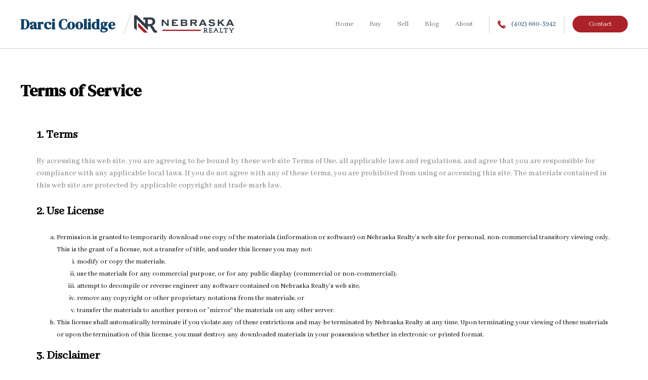

--- FILE ---
content_type: text/html; charset=UTF-8
request_url: https://www.darcicoolidge.com/terms-of-service
body_size: 5682
content:
<!DOCTYPE html>
<html lang="en">
<head>
    <meta charset="utf-8">
    <meta name="viewport" content="width=device-width, initial-scale=1">
    <link rel="apple-touch-icon" href="apple-touch-icon.png">
    <title>
        
        Terms of Service    </title>
    <meta name="description" content="">
    <meta name="keywords" content="">

    
    <!-- Javascript -->
    <script src="/resources/js/vendor/modernizr-2.8.3.min.js"></script>
    <script src="https://code.jquery.com/jquery-2.2.0.min.js" type="text/javascript"></script>
    <script src="/resources/js/vendor/flickity.js"></script>
    <script src="/resources/js/custom/main.js"></script>
    

    <!-- Styles -->
    <link rel="stylesheet" href="/resources/css/normalize.css">
    <link rel="stylesheet" href="/resources/css/init-public.css">
    <link rel="stylesheet" href="/resources/css/flickity.css" media="screen">
    <!-- THEME FILES -->
    
    <!-- color -->
<link rel="stylesheet" href="/resources/css/theme-000.css">
<!-- font: display -->
    <link rel="stylesheet" href="/resources/css/font-display-dm-serif-display.css">
    <link href="https://fonts.googleapis.com/css2?family=DM+Serif+Display&display=swap" rel="stylesheet">
    
<!-- font: body -->
    <link rel="stylesheet" href="/resources/css/font-body-abhaya-libre.css">
    <link href="https://fonts.googleapis.com/css2?family=Abhaya+Libre&display=swap" rel="stylesheet">
    
    <style >[wire\:loading], [wire\:loading\.delay], [wire\:loading\.inline-block], [wire\:loading\.inline], [wire\:loading\.block], [wire\:loading\.flex], [wire\:loading\.table], [wire\:loading\.grid], [wire\:loading\.inline-flex] {display: none;}[wire\:loading\.delay\.shortest], [wire\:loading\.delay\.shorter], [wire\:loading\.delay\.short], [wire\:loading\.delay\.long], [wire\:loading\.delay\.longer], [wire\:loading\.delay\.longest] {display:none;}[wire\:offline] {display: none;}[wire\:dirty]:not(textarea):not(input):not(select) {display: none;}input:-webkit-autofill, select:-webkit-autofill, textarea:-webkit-autofill {animation-duration: 50000s;animation-name: livewireautofill;}@keyframes livewireautofill { from {} }</style>
</head>
<body>
<div class="mobile-drawer globalMobileDrawer">
    <div class="inner-drawer-wrapper">
        <div class="drawer-header">
            <div class="menu-branding">Menu</div>
            <a href="" class="drawer-close globalMobileDrawerClose">
                <svg xmlns="http://www.w3.org/2000/svg" xmlns:v="https://vecta.io/nano" viewBox="0 0 64 64"><path class="fill" d="M38.43,32,62.66,7.76a4.55,4.55,0,0,0-6.43-6.43L32,25.56,7.76,1.33A4.55,4.55,0,0,0,1.33,7.76L25.56,32,1.33,56.23a4.55,4.55,0,1,0,6.43,6.43L32,38.43,56.23,62.66a4.55,4.55,0,0,0,6.43-6.43Z"/></svg>
            </a>
        </div>
        <div class="drawer-content">
            <a href="https://www.darcicoolidge.com"><span class="link-text">Home</span></a>
            <a href="https://www.darcicoolidge.com/buy"><span class="link-text">Buy</span></a>
            <a href="https://www.darcicoolidge.com/sell"><span class="link-text">Sell</span></a>
                            <a href="https://www.darcicoolidge.com/blog"><span class="link-text">Blog</span></a>
                        <a href="https://www.darcicoolidge.com/about"><span class="link-text">About</span></a>
            <a href="https://www.darcicoolidge.com/contact"><span class="link-text">Contact</span></a>
        </div>
        <div class="drawer-footer">
            <h6>Contact Me</h6>
            <a href="tel:4026603942" class="footer-link icon"><svg xmlns="http://www.w3.org/2000/svg" xmlns:v="https://vecta.io/nano" viewBox="0 0 64 64"><path class="fill" d="M42 42.6l-1.6 1.6c-.6.6-2.4.7-5.2-.3-3-1.1-6.3-3.3-9-6s-4.9-6-6-9c-1-2.8-.9-4.6-.3-5.2l1.6-1.6L4.7 5.3l-2 2c-6.9 6.9-.5 24.2 14.7 39.3 7.1 7.1 15 12.6 22.3 15.4 3.5 1.4 6.7 2 9.4 2 3.2 0 5.8-.9 7.6-2.8l2-2L42 42.6zM23 20.4l2.4-2.4c.9-.9 1.3-2 1.3-3.2s-.5-2.3-1.3-3.2L15.1 1.3c-1.8-1.8-4.6-1.8-6.4 0L6.3 3.7 23 20.4zm39.7 28.5L52.4 38.6c-1.8-1.8-4.6-1.8-6.4 0L43.6 41l16.7 16.7 2.4-2.4c1.7-1.8 1.7-4.6 0-6.4z"/></svg> &nbsp;(402) 660-3942</a>
            <a href="mailto:Darci.Coolidge@NebraskaRealty.com" class="footer-link icon"><svg xmlns="http://www.w3.org/2000/svg" xmlns:v="https://vecta.io/nano" viewBox="0 0 64 45.71"><path class="fill" d="M0 2.42V43.3l20.5-20.5L0 2.42zm33.15 25.7L61 0H2.44l28.28 28.12a1.72 1.72 0 0 0 2.43 0zm10.22-5.45L64 43.3V1.88l-20.63 20.8zM41 25.1l-5.4 5.43a5.14 5.14 0 0 1-7.27 0l-5.37-5.34L2.42 45.72h59.16z"/></svg> &nbsp;Darci.Coolidge@NebraskaRealty.com</a>
        </div>
    </div>
</div>
<div class="sweep header">
    <div class="container public-masthead">
        <div class="identity-group">
            <div class="primary">
                <div class="entity">
                                            <a href="/" class="text display-font">Darci Coolidge</a>
                                    </div>

                <div class="brand-divider"></div>
                <a href="/" class="ner">
                    <img src="/img/global/nebraska-realty-logo-masthead-public.jpg" class="ner-logo" alt="Nebraska Realty Logo" />
                    <img src="/img/global/nebraska-realty-mark-masthead-public.jpg" class="ner-mark" alt="Nebraska Realty Logo" />
                </a>
            </div>
            <!-- <div class="secondary">
                <span class="subtle-text">Real Estate Agent</span>
            </div> -->
        </div>
        <div class="nav-wrapper">
            <nav class="desktop-nav" role="navigation" aria-label="Primary">
                <a href="https://www.darcicoolidge.com" class="nav-links ">Home</a>
                <a href="https://www.darcicoolidge.com/buy" class="nav-links ">Buy</a>
                <a href="https://www.darcicoolidge.com/sell" class="nav-links ">Sell</a>
                                    <a href="https://www.darcicoolidge.com/blog" class="nav-links ">Blog</a>
                                <a href="https://www.darcicoolidge.com/about" class="nav-links ">About</a>
            </nav>
            <div class="divider-pipe pipe-1"></div>
            <div class="header-phone"><a href="tel:4026603942"><svg xmlns="http://www.w3.org/2000/svg" xmlns:v="https://vecta.io/nano" viewBox="0 0 64 64"><path class="fill" d="M42 42.6l-1.6 1.6c-.6.6-2.4.7-5.2-.3-3-1.1-6.3-3.3-9-6s-4.9-6-6-9c-1-2.8-.9-4.6-.3-5.2l1.6-1.6L4.7 5.3l-2 2c-6.9 6.9-.5 24.2 14.7 39.3 7.1 7.1 15 12.6 22.3 15.4 3.5 1.4 6.7 2 9.4 2 3.2 0 5.8-.9 7.6-2.8l2-2L42 42.6zM23 20.4l2.4-2.4c.9-.9 1.3-2 1.3-3.2s-.5-2.3-1.3-3.2L15.1 1.3c-1.8-1.8-4.6-1.8-6.4 0L6.3 3.7 23 20.4zm39.7 28.5L52.4 38.6c-1.8-1.8-4.6-1.8-6.4 0L43.6 41l16.7 16.7 2.4-2.4c1.7-1.8 1.7-4.6 0-6.4z"/></svg> (402) 660-3942</a></div>
            <div class="divider-pipe pipe-2"></div>
            <div class="header-cta"><a href="https://www.darcicoolidge.com/contact" class="button primary">Contact</a></div>
            <div class="divider-pipe pipe-3"></div>
            <div class="mobile-menu">
                <a href="" class="globalMobileMenu"><svg xmlns="http://www.w3.org/2000/svg" xmlns:v="https://vecta.io/nano" viewBox="0 0 64 64"><path class="fill" d="M5 17.63h54a5 5 0 0 0 0-10H5a5 5 0 0 0 0 10zM59 27H5a5 5 0 1 0 0 10h54a5 5 0 1 0 0-10zm0 19.37H5a5 5 0 0 0 0 10h54a5 5 0 0 0 0-10z"/></svg>
                    <span>Menu</span>
                </a>
            </div>
        </div>
    </div>
</div>
    <div class="container clearfix">
    	<h1 class="section mrg-top-xl">Terms of Service</h1>
    	<div class="columns twelve clearfix">
            <div class="clearfix content  pad-all-db mrg-bottom-qd" role="content" aria-label="Primary Content">
            	<h3>1. Terms</h3>
				<p>
					By accessing this web site, you are agreeing to be bound by these web site Terms of Use, all applicable laws and regulations, and agree that you are responsible for compliance with any applicable local laws. If you do not agree with any of these terms, you are prohibited from using or accessing this site. The materials contained in this web site are protected by applicable copyright and trade mark law.
				</p>
				<h3>2. Use License</h3>
				<ol type="a">
					<li>
						Permission is granted to temporarily download one copy of the materials (information or software) on Nebraska Realty's web site for personal, non-commercial transitory viewing only. This is the grant of a license, not a transfer of title, and under this license you may not:
						<ol type="i">
							<li>modify or copy the materials;</li>
							<li>use the materials for any commercial purpose, or for any public display (commercial or non-commercial);</li>
							<li>attempt to decompile or reverse engineer any software contained on Nebraska Realty's web site;</li>
							<li>remove any copyright or other proprietary notations from the materials; or</li>
							<li>transfer the materials to another person or "mirror" the materials on any other server.</li>
						</ol>
					</li>
					<li>
						This license shall automatically terminate if you violate any of these restrictions and may be terminated by Nebraska Realty at any time. Upon terminating your viewing of these materials or upon the termination of this license, you must destroy any downloaded materials in your possession whether in electronic or printed format.
					</li>
				</ol>
				<h3>3. Disclaimer</h3>
				<p>
					The materials on Nebraska Realty's web site are provided "as is". Nebraska Realty makes no warranties, express or implied, and hereby disclaims and negates all other warranties, including without limitation, implied warranties or conditions of merchantability, fitness for a particular purpose, or non-infringement of intellectual property or other violation of rights. Further, Nebraska Realty does not warrant or make any representations concerning the accuracy, likely results, or reliability of the use of the materials on its Internet web site or otherwise relating to such materials or on any sites linked to this site.
				</p>
				<h3>4. Limitations</h3>
				<p>
					In no event shall Nebraska Realty or its suppliers be liable for any damages (including, without limitation, damages for loss of data or profit, or due to business interruption) arising out of the use or inability to use the materials on Nebraska Realty's Internet site, even if Nebraska Realty or a Nebraska Realty authorized representative has been notified orally or in writing of the possibility of such damage. Because some jurisdictions do not allow limitations on implied warranties, or limitations of liability for consequential or incidental damages, these limitations may not apply to you.
				</p>
				<h3>5. Revisions and Errata</h3>
				<p>
					The materials appearing on Nebraska Realty's web site could include technical, typographical, or photographic errors. Nebraska Realty does not warrant that any of the materials on its web site are accurate, complete, or current. Nebraska Realty may make changes to the materials contained on its web site at any time without notice. Nebraska Realty does not, however, make any commitment to update the materials.
				</p>
				<h3>6. Links</h3>
				<p>
					Nebraska Realty has not reviewed all of the sites linked to its Internet web site and is not responsible for the contents of any such linked site. The inclusion of any link does not imply endorsement by Nebraska Realty of the site. Use of any such linked web site is at the user's own risk.
				</p>
				<h3>7. Site Terms of Use Modifications</h3>
				<p>
					Nebraska Realty may revise these terms of use for its web site at any time without notice. By using this web site you are agreeing to be bound by the then current version of these Terms of Use.
				</p>
				<h3>8. Governing Law</h3>
				<p>
					Any claim relating to Nebraska Realty's web site shall be governed by the laws of the State of Nebraska without regard to 	its conflict of law provisions.
				</p>
            </div>
        </div>
    </div>
<div class="sweep footer" role="contentinfo">
    <div class="container pad-vert-db public-footer">
                <div class="columns three mrg-bottom-db">
            <h6>Connect With Me</h6>
            <div class="social-connect-wrapper">
                                    <a href="https://www.facebook.com/Darci-Coolidge-Nebraska-Realty-841425052601617/?ref=hl" class="footer-social-link" target="_blank"><svg xmlns="http://www.w3.org/2000/svg" xmlns:v="https://vecta.io/nano" viewBox="0 0 64 64"><path class="fill" d="M32 0a32 32 0 1 0 32 32A32 32 0 0 0 32 0zm11.1 18.7h-5.17c-1.7 0-2.22.86-2.22 2.54v2.64h7.4v7.4h-7.4V52.7h-9.62V31.26H20.9v-7.4h5.17v-4.45A7.88 7.88 0 0 1 34 11.29h9.14z"/></svg></a>
                                                    <a href="https://twitter.com/DarciCoolidge" class="footer-social-link" target="_blank"><svg xmlns="http://www.w3.org/2000/svg" xmlns:v="https://vecta.io/nano" viewBox="0 0 64 64"><path class="fill" d="M32 0a32 32 0 1 0 32 32A32 32 0 0 0 32 0zm16.78 23.3v1.13c0 11.57-8.7 24.9-24.64 24.9A24.33 24.33 0 0 1 10.9 45.4a17.17 17.17 0 0 0 12.82-3.62 8.68 8.68 0 0 1-8.09-6.08 8.75 8.75 0 0 0 1.63.16 8.65 8.65 0 0 0 2.28-.31A8.73 8.73 0 0 1 12.59 27v-.1A8.59 8.59 0 0 0 16.52 28a8.75 8.75 0 0 1-3.86-7.28 8.84 8.84 0 0 1 1.17-4.4 24.54 24.54 0 0 0 17.85 9.14 9.33 9.33 0 0 1-.22-2 8.7 8.7 0 0 1 8.66-8.75 8.61 8.61 0 0 1 6.32 2.76 17.23 17.23 0 0 0 5.5-2.12 8.77 8.77 0 0 1-3.81 4.84 17 17 0 0 0 5-1.38 17.41 17.41 0 0 1-4.35 4.49z"/></svg></a>
                                                    <a href="https://www.pinterest.com/idealhomesandcondos" class="footer-social-link" target="_blank"><svg xmlns="http://www.w3.org/2000/svg" xmlns:v="https://vecta.io/nano" viewBox="0 0 64 64"><path class="fill" d="M32 0a32 32 0 0 0-11.66 61.8 30.79 30.79 0 0 1 .11-9.18l3.75-15.9a11.48 11.48 0 0 1-1-4.75c0-4.45 2.58-7.77 5.8-7.77 2.73 0 4 2 4 4.5 0 2.74-1.74 6.85-2.65 10.65a4.65 4.65 0 0 0 4.74 5.79c5.7 0 10.06-6 10.06-14.66 0-7.66-5.5-13-13.37-13-9.1 0-14.44 6.83-14.44 13.9a12.45 12.45 0 0 0 2.38 7.3 1 1 0 0 1 .22.92l-.9 3.63c-.1.45-.46.7-1.07.43-4-1.86-6.5-7.7-6.5-12.4 0-10.1 7.34-19.36 21.15-19.36 11.1 0 19.73 7.9 19.73 18.48 0 11-7 19.9-16.6 19.9-3.24 0-6.3-1.68-7.33-3.67l-2 7.6a35.35 35.35 0 0 1-4 8.39A32 32 0 1 0 32 0z"/></svg></a>
                                                    <a href="https://www.linkedin.com/in/darci-coolidge-313255254" class="footer-social-link" target="_blank"><svg xmlns="http://www.w3.org/2000/svg" xmlns:v="https://vecta.io/nano" viewBox="0 0 64 64"><path class="fill" d="M32 0C14.33 0 0 14.33 0 32s14.33 32 32 32 32-14.33 32-32S49.67 0 32 0zm-8.28 49.1h-8.85V24.12h8.85V49.1zm-4.44-28.65h-.06c-3.07 0-5.05-2.12-5.05-4.78 0-2.7 2.05-4.77 5.17-4.77 3.13 0 5.06 2.06 5.1 4.77 0 2.65-1.98 4.78-5.17 4.78zM53.84 49.1h-8.82V33.8c0-2.3-1.73-4.17-4.04-4.17s-4.04 1.87-4.04 4.17v15.3h-8.82v-25h8.82v4.2c1.14-1.78 2.96-4.17 7.63-4.17 5.7 0 9.27 3.5 9.27 11.5V49.1z"/></svg></a>
                                                    <a href="https://www.instagram.com/DarciCoolidge" class="footer-social-link" target="_blank"><svg xmlns="http://www.w3.org/2000/svg" xmlns:v="https://vecta.io/nano" viewBox="0 0 64 64"><circle class="fill" cx="32" cy="32" r="6.61"/><path class="fill" d="M42.58 32c0 5.84-4.74 10.58-10.58 10.58S21.42 37.84 21.42 32a10.52 10.52 0 0 1 .35-2.65h-3V43.9c0 .73 1.25 1.32 1.98 1.32H43.9a1.32 1.32 0 0 0 1.32-1.32V29.35h-3a10.52 10.52 0 0 1 .35 2.65zM32 0C14.33 0 0 14.33 0 32s14.33 32 32 32 32-14.33 32-32S49.67 0 32 0zm17.2 45.22c0 2.2-1.78 3.97-3.97 3.97H18.77c-2.2 0-3.97-1.78-3.97-3.97V18.77c0-2.2 1.78-3.97 3.97-3.97h26.45c2.2 0 3.97 1.78 3.97 3.97v26.45zm-5.3-26.45h-3.97a1.32 1.32 0 0 0-1.32 1.32v3.97a1.32 1.32 0 0 0 1.32 1.32h3.97a1.32 1.32 0 0 0 1.32-1.32V20.1c.01-.74-.6-1.33-1.32-1.33z"/></svg></a>
                            </div>
        </div>
                <div class="columns three mrg-bottom-db">
            <h6>Contact Me</h6>
            <a href="tel:4026603942" class="footer-link icon"><svg xmlns="http://www.w3.org/2000/svg" xmlns:v="https://vecta.io/nano" viewBox="0 0 64 64"><path class="fill" d="M42 42.6l-1.6 1.6c-.6.6-2.4.7-5.2-.3-3-1.1-6.3-3.3-9-6s-4.9-6-6-9c-1-2.8-.9-4.6-.3-5.2l1.6-1.6L4.7 5.3l-2 2c-6.9 6.9-.5 24.2 14.7 39.3 7.1 7.1 15 12.6 22.3 15.4 3.5 1.4 6.7 2 9.4 2 3.2 0 5.8-.9 7.6-2.8l2-2L42 42.6zM23 20.4l2.4-2.4c.9-.9 1.3-2 1.3-3.2s-.5-2.3-1.3-3.2L15.1 1.3c-1.8-1.8-4.6-1.8-6.4 0L6.3 3.7 23 20.4zm39.7 28.5L52.4 38.6c-1.8-1.8-4.6-1.8-6.4 0L43.6 41l16.7 16.7 2.4-2.4c1.7-1.8 1.7-4.6 0-6.4z"/></svg> (402) 660-3942</a>
            <a href="mailto:Darci.Coolidge@NebraskaRealty.com" class="footer-link icon"><svg xmlns="http://www.w3.org/2000/svg" xmlns:v="https://vecta.io/nano" viewBox="0 0 64 45.71"><path class="fill" d="M0 2.42V43.3l20.5-20.5L0 2.42zm33.15 25.7L61 0H2.44l28.28 28.12a1.72 1.72 0 0 0 2.43 0zm10.22-5.45L64 43.3V1.88l-20.63 20.8zM41 25.1l-5.4 5.43a5.14 5.14 0 0 1-7.27 0l-5.37-5.34L2.42 45.72h59.16z"/></svg> &nbsp;Darci.Coolidge@NebraskaRealty.com</a>
        </div>
        <div class="columns two mrg-bottom-db">
            <h6>Browse</h6>
            <a href="https://www.darcicoolidge.com" class="footer-link">Home</a>
            <a href="https://www.darcicoolidge.com/buy" class="footer-link">Buy</a>
            <a href="https://www.darcicoolidge.com/sell" class="footer-link">Sell</a>
                        <a href="https://www.darcicoolidge.com/blog" class="footer-link">Blog</a>
                        <a href="https://www.darcicoolidge.com/about" class="footer-link">About</a>
            <a href="https://www.darcicoolidge.com/contact" class="footer-link">Contact</a>
            <a href="https://www.darcicoolidge.com/privacy-policy" class="footer-link">Privacy Policy</a>
            <a href="https://www.darcicoolidge.com/terms-of-service" class="footer-link">Terms of Service</a>
        </div>
        <div class="columns four">
            <p>
                The data relating to real estate for sale or rent on this web site comes in part from the IDX program of the Great Plains REALTORS® Multiple Listing Service. The listing broker is shown on the bottom of each property's page. Some properties which appear for sale on this web site may subsequently have sold or may no longer be available. All information provided is deemed reliable but is not guaranteed and should be independently verified. IDX information is provided for consumers’ personal, non-commercial use, and may not be used for any purpose other than to identify prospective properties consumers may be interested in purchasing. Listing information copyright 2017, Great Plains REALTORS® Multiple Listing Service.
            </p>
        </div>

    </div>
</div>
<div class="sweep socket">
    <div class="container pad-vert public-footer">
        <p>&copy; Nebraska Realty 2026. All rights reserved.</p>
        <div class="socket-branding">
            <a href="" class="text">Darci Coolidge</a>
            <div class="brand-divider"></div>
            <a href="https://www.nebraskarealty.com" class="ner">
                <img src="/img/global/nebraska-realty-logo-footer-public.png" class="ner-logo" alt="Nebraska Realty Logo" />
            </a>
        </div>
    </div>
</div>
<script src="/livewire/livewire.js?id=90730a3b0e7144480175" data-turbo-eval="false" data-turbolinks-eval="false" ></script><script data-turbo-eval="false" data-turbolinks-eval="false" >window.livewire = new Livewire();window.Livewire = window.livewire;window.livewire_app_url = '';window.livewire_token = 'zCB7MdQrqW1wt6QQ7ZEHnKNN6uY2kVUOwFdePEXX';window.deferLoadingAlpine = function (callback) {window.addEventListener('livewire:load', function () {callback();});};let started = false;window.addEventListener('alpine:initializing', function () {if (! started) {window.livewire.start();started = true;}});document.addEventListener("DOMContentLoaded", function () {if (! started) {window.livewire.start();started = true;}});</script>
</body>
</html>



--- FILE ---
content_type: text/css
request_url: https://www.darcicoolidge.com/resources/css/font-display-dm-serif-display.css
body_size: 219
content:
.swatch-facebook{background-color:#3b5998!important}.swatch-twitter{background-color:#00aced!important}.swatch-pinterest{background-color:#c8232c!important}.swatch-linkedin{background-color:#0077b5!important}.swatch-instagram{background-color:#cd486b!important}.swatch-email{background-color:grey!important}.border-bottom{border-bottom:1px solid #ccc}p{color:grey}h1,h2{font-family:"DM Serif Display",serif}h1{line-height:1.2}h1,h2{font-size:3.2rem}h2{line-height:1.5}.container.public-masthead .identity-group>.primary .entity a.text,.sweep.socket .socket-branding>a.text{font-family:"DM Serif Display",serif;font-weight:700}.hero-cta-default h1{font-size:4rem!important}

--- FILE ---
content_type: application/javascript; charset=utf-8
request_url: https://www.darcicoolidge.com/resources/js/custom/main.js
body_size: 916
content:
$(document).ready(function(){

    //Initiate Tabs
    $("#content-1").show();


	var values = ["bg1", "bg2", "bg3", "bg4", "bg5"];
    valueToUse = values[Math.floor(Math.random() * values.length)];
	$(".loginBg").addClass(valueToUse);

	/* Navigation sub navigation open and close */

	$(document).on("click", "#subNavTrue", function(e){
    	e.preventDefault();
        $(this).children(".sub-nav-icon" ).toggle('fast');
    	$(this).siblings(".subNav" ).toggle('fast');
    	$(this).toggleClass("selected" );
    });

    /* --------------- UTC Local Date Conversion --------------- */
    $(".utc-date").each(function( index ) {
        var element = $(this);
        var date = element.text();
        var format = element.data('format');
        if (date === '') { return }

        element.text(moment.utc(date).local().format(format));
    });
    $('.tabNavMobile').on('change', function() {
        var target = $(this).val();
        tabs.tabContentChange(target);

        $(".tabNav").removeClass("selected");
        var targetClass = '#tab-' + target;
        $(targetClass).addClass("selected");
    });
});

/* Modal Functions */
$(document).on("click", ".modalTrigger", function(e){
    e.preventDefault();
    $(".modalScreen").fadeIn('fast');
});

$(document).on("click", ".modalClose", function(e){
    if ($(e.target).hasClass('modalClose')) {
        $(".modalScreen").fadeOut('fast');
        $(".modalContent").fadeOut('fast');
    }
    $(".modalScreen").fadeOut('fast');
    $(".modalContent").fadeOut('fast');
});

/* Content Tabs ====================================================
===========================================================
======================================================== */


$(document).on("click", ".tabNav", function(e){
    e.preventDefault();

    var targetRaw = $(this).attr("id");
    var target = targetRaw.split("-");

    $(".tabNav").removeClass("selected");
    $(this).addClass("selected");

    //tabs.tabNavChange(target[1]);
    tabs.tabContentChange(target[1]);
    tabs.tabMobileChange(target[1]);

    event.stopPropagation();
});
var tabs = {


    tabContentChange: function(target) {
        var targetNum = target;
        var targetContent = String("#content-" + targetNum);

        $(".tab-content").hide();
        $(targetContent).show();
        //alert(targetContent);

    },
    tabMobileChange: function(target){
        $('.tabNavMobile').val(target);
    }

};

/* Search Tabs ====================================================
===========================================================
======================================================== */


$(document).on("click", ".searchTab", function(e){
    e.preventDefault();
    var targetRaw = $(this).attr("id");
    var target = String("#results" + targetRaw);

    $(".searchTab").removeClass("selected");
    $(this).addClass("selected");

    searchTabs.searchTabContentChange(target);

    event.stopPropagation();
});
var searchTabs = {


    searchTabContentChange: function(target) {
        var targetContent = target;
        $(".search-inner-content").hide();
        $(targetContent).show();
    }

};


/* New Mobile Menu =====================================
===========================================================
======================================================== */
$(document).on("click", ".globalMobileMenu", function(e){
    e.preventDefault();
    $(".globalMobileDrawer").show();
    event.stopPropagation();
});
$(document).on("click", ".globalMobileDrawerClose", function(e){
    e.preventDefault();
    $(".globalMobileDrawer").hide();
    event.stopPropagation();
});

/* Property Filter Toggle =====================================
===========================================================
======================================================== */
$(document).on("click", ".propertyMenuToggle", function(e){
    e.preventDefault();
    $(".propertyFilterDrawer").toggle();
    event.stopPropagation();
});
